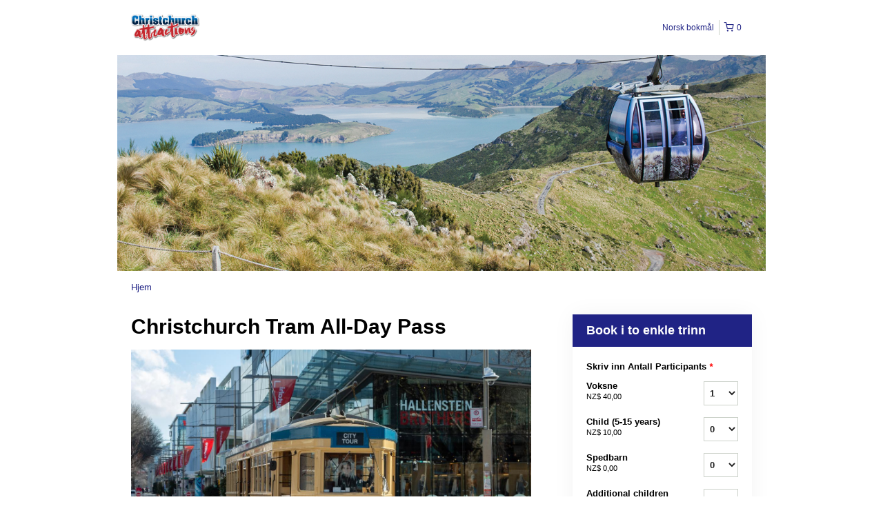

--- FILE ---
content_type: text/html; charset=UTF-8
request_url: https://christchurchattractions.rezdy.com/availabilityAjax
body_size: 1437
content:
{"availability":{"2026-02-04":{"All day":{"219521":{"id":"367466111","allDay":true,"seatsAvailable":459,"price":[{"id":"29917452","price":"40.0","priceOptionType":"ADULT","priceLabel":"Voksne (NZ$\u00a040,00)","priceAndCurrency":"NZ$\u00a040,00","seatsUsed":1,"minQuantity":0,"maxQuantity":0},{"id":"44607542","price":"10.0","priceOptionType":"CUSTOM","priceLabel":"Child (5-15 years) (NZ$\u00a010,00)","priceAndCurrency":"NZ$\u00a010,00","seatsUsed":1,"minQuantity":0,"maxQuantity":0},{"id":"2583128","price":"0.0","priceOptionType":"INFANT","priceLabel":"Spedbarn (NZ$\u00a00,00)","priceAndCurrency":"NZ$\u00a00,00","seatsUsed":1,"minQuantity":0,"maxQuantity":0},{"id":"44607543","price":"10.0","priceOptionType":"CUSTOM","priceLabel":"Additional children (NZ$\u00a010,00)","priceAndCurrency":"NZ$\u00a010,00","seatsUsed":1,"minQuantity":0,"maxQuantity":0},{"id":"44607544","price":"95.0","priceOptionType":"CUSTOM","priceLabel":"Family (2 adults + up to 3 children) (NZ$\u00a095,00)","priceAndCurrency":"NZ$\u00a095,00","seatsUsed":1,"minQuantity":0,"maxQuantity":0}],"availability":"459 available","waitingList":false,"onHold":0,"hasConfirmedOrders":true,"hasResources":false,"confirmModeOverride":null}}},"2026-02-05":{"All day":{"219521":{"id":"367466132","allDay":true,"seatsAvailable":481,"price":[{"id":"29917452","price":"40.0","priceOptionType":"ADULT","priceLabel":"Voksne (NZ$\u00a040,00)","priceAndCurrency":"NZ$\u00a040,00","seatsUsed":1,"minQuantity":0,"maxQuantity":0},{"id":"44607542","price":"10.0","priceOptionType":"CUSTOM","priceLabel":"Child (5-15 years) (NZ$\u00a010,00)","priceAndCurrency":"NZ$\u00a010,00","seatsUsed":1,"minQuantity":0,"maxQuantity":0},{"id":"2583128","price":"0.0","priceOptionType":"INFANT","priceLabel":"Spedbarn (NZ$\u00a00,00)","priceAndCurrency":"NZ$\u00a00,00","seatsUsed":1,"minQuantity":0,"maxQuantity":0},{"id":"44607543","price":"10.0","priceOptionType":"CUSTOM","priceLabel":"Additional children (NZ$\u00a010,00)","priceAndCurrency":"NZ$\u00a010,00","seatsUsed":1,"minQuantity":0,"maxQuantity":0},{"id":"44607544","price":"95.0","priceOptionType":"CUSTOM","priceLabel":"Family (2 adults + up to 3 children) (NZ$\u00a095,00)","priceAndCurrency":"NZ$\u00a095,00","seatsUsed":1,"minQuantity":0,"maxQuantity":0}],"availability":"481 available","waitingList":false,"onHold":0,"hasConfirmedOrders":true,"hasResources":false,"confirmModeOverride":null}}},"2026-02-06":{"All day":{"219521":{"id":"367466137","allDay":true,"seatsAvailable":468,"price":[{"id":"29917452","price":"40.0","priceOptionType":"ADULT","priceLabel":"Voksne (NZ$\u00a040,00)","priceAndCurrency":"NZ$\u00a040,00","seatsUsed":1,"minQuantity":0,"maxQuantity":0},{"id":"44607542","price":"10.0","priceOptionType":"CUSTOM","priceLabel":"Child (5-15 years) (NZ$\u00a010,00)","priceAndCurrency":"NZ$\u00a010,00","seatsUsed":1,"minQuantity":0,"maxQuantity":0},{"id":"2583128","price":"0.0","priceOptionType":"INFANT","priceLabel":"Spedbarn (NZ$\u00a00,00)","priceAndCurrency":"NZ$\u00a00,00","seatsUsed":1,"minQuantity":0,"maxQuantity":0},{"id":"44607543","price":"10.0","priceOptionType":"CUSTOM","priceLabel":"Additional children (NZ$\u00a010,00)","priceAndCurrency":"NZ$\u00a010,00","seatsUsed":1,"minQuantity":0,"maxQuantity":0},{"id":"44607544","price":"95.0","priceOptionType":"CUSTOM","priceLabel":"Family (2 adults + up to 3 children) (NZ$\u00a095,00)","priceAndCurrency":"NZ$\u00a095,00","seatsUsed":1,"minQuantity":0,"maxQuantity":0}],"availability":"468 available","waitingList":false,"onHold":0,"hasConfirmedOrders":true,"hasResources":false,"confirmModeOverride":null}}},"2026-02-07":{"All day":{"219521":{"id":"367466123","allDay":true,"seatsAvailable":474,"price":[{"id":"29917452","price":"40.0","priceOptionType":"ADULT","priceLabel":"Voksne (NZ$\u00a040,00)","priceAndCurrency":"NZ$\u00a040,00","seatsUsed":1,"minQuantity":0,"maxQuantity":0},{"id":"44607542","price":"10.0","priceOptionType":"CUSTOM","priceLabel":"Child (5-15 years) (NZ$\u00a010,00)","priceAndCurrency":"NZ$\u00a010,00","seatsUsed":1,"minQuantity":0,"maxQuantity":0},{"id":"2583128","price":"0.0","priceOptionType":"INFANT","priceLabel":"Spedbarn (NZ$\u00a00,00)","priceAndCurrency":"NZ$\u00a00,00","seatsUsed":1,"minQuantity":0,"maxQuantity":0},{"id":"44607543","price":"10.0","priceOptionType":"CUSTOM","priceLabel":"Additional children (NZ$\u00a010,00)","priceAndCurrency":"NZ$\u00a010,00","seatsUsed":1,"minQuantity":0,"maxQuantity":0},{"id":"44607544","price":"95.0","priceOptionType":"CUSTOM","priceLabel":"Family (2 adults + up to 3 children) (NZ$\u00a095,00)","priceAndCurrency":"NZ$\u00a095,00","seatsUsed":1,"minQuantity":0,"maxQuantity":0}],"availability":"474 available","waitingList":false,"onHold":0,"hasConfirmedOrders":true,"hasResources":false,"confirmModeOverride":null}}},"2026-02-08":{"All day":{"219521":{"id":"367466135","allDay":true,"seatsAvailable":492,"price":[{"id":"29917452","price":"40.0","priceOptionType":"ADULT","priceLabel":"Voksne (NZ$\u00a040,00)","priceAndCurrency":"NZ$\u00a040,00","seatsUsed":1,"minQuantity":0,"maxQuantity":0},{"id":"44607542","price":"10.0","priceOptionType":"CUSTOM","priceLabel":"Child (5-15 years) (NZ$\u00a010,00)","priceAndCurrency":"NZ$\u00a010,00","seatsUsed":1,"minQuantity":0,"maxQuantity":0},{"id":"2583128","price":"0.0","priceOptionType":"INFANT","priceLabel":"Spedbarn (NZ$\u00a00,00)","priceAndCurrency":"NZ$\u00a00,00","seatsUsed":1,"minQuantity":0,"maxQuantity":0},{"id":"44607543","price":"10.0","priceOptionType":"CUSTOM","priceLabel":"Additional children (NZ$\u00a010,00)","priceAndCurrency":"NZ$\u00a010,00","seatsUsed":1,"minQuantity":0,"maxQuantity":0},{"id":"44607544","price":"95.0","priceOptionType":"CUSTOM","priceLabel":"Family (2 adults + up to 3 children) (NZ$\u00a095,00)","priceAndCurrency":"NZ$\u00a095,00","seatsUsed":1,"minQuantity":0,"maxQuantity":0}],"availability":"492 available","waitingList":false,"onHold":0,"hasConfirmedOrders":true,"hasResources":false,"confirmModeOverride":null}}},"2026-02-09":{"All day":{"219521":{"id":"367466114","allDay":true,"seatsAvailable":451,"price":[{"id":"29917452","price":"40.0","priceOptionType":"ADULT","priceLabel":"Voksne (NZ$\u00a040,00)","priceAndCurrency":"NZ$\u00a040,00","seatsUsed":1,"minQuantity":0,"maxQuantity":0},{"id":"44607542","price":"10.0","priceOptionType":"CUSTOM","priceLabel":"Child (5-15 years) (NZ$\u00a010,00)","priceAndCurrency":"NZ$\u00a010,00","seatsUsed":1,"minQuantity":0,"maxQuantity":0},{"id":"2583128","price":"0.0","priceOptionType":"INFANT","priceLabel":"Spedbarn (NZ$\u00a00,00)","priceAndCurrency":"NZ$\u00a00,00","seatsUsed":1,"minQuantity":0,"maxQuantity":0},{"id":"44607543","price":"10.0","priceOptionType":"CUSTOM","priceLabel":"Additional children (NZ$\u00a010,00)","priceAndCurrency":"NZ$\u00a010,00","seatsUsed":1,"minQuantity":0,"maxQuantity":0},{"id":"44607544","price":"95.0","priceOptionType":"CUSTOM","priceLabel":"Family (2 adults + up to 3 children) (NZ$\u00a095,00)","priceAndCurrency":"NZ$\u00a095,00","seatsUsed":1,"minQuantity":0,"maxQuantity":0}],"availability":"451 available","waitingList":false,"onHold":0,"hasConfirmedOrders":true,"hasResources":false,"confirmModeOverride":null}}},"2026-02-10":{"All day":{"219521":{"id":"367466138","allDay":true,"seatsAvailable":460,"price":[{"id":"29917452","price":"40.0","priceOptionType":"ADULT","priceLabel":"Voksne (NZ$\u00a040,00)","priceAndCurrency":"NZ$\u00a040,00","seatsUsed":1,"minQuantity":0,"maxQuantity":0},{"id":"44607542","price":"10.0","priceOptionType":"CUSTOM","priceLabel":"Child (5-15 years) (NZ$\u00a010,00)","priceAndCurrency":"NZ$\u00a010,00","seatsUsed":1,"minQuantity":0,"maxQuantity":0},{"id":"2583128","price":"0.0","priceOptionType":"INFANT","priceLabel":"Spedbarn (NZ$\u00a00,00)","priceAndCurrency":"NZ$\u00a00,00","seatsUsed":1,"minQuantity":0,"maxQuantity":0},{"id":"44607543","price":"10.0","priceOptionType":"CUSTOM","priceLabel":"Additional children (NZ$\u00a010,00)","priceAndCurrency":"NZ$\u00a010,00","seatsUsed":1,"minQuantity":0,"maxQuantity":0},{"id":"44607544","price":"95.0","priceOptionType":"CUSTOM","priceLabel":"Family (2 adults + up to 3 children) (NZ$\u00a095,00)","priceAndCurrency":"NZ$\u00a095,00","seatsUsed":1,"minQuantity":0,"maxQuantity":0}],"availability":"460 available","waitingList":false,"onHold":0,"hasConfirmedOrders":true,"hasResources":false,"confirmModeOverride":null}}},"2026-02-11":{"All day":{"219521":{"id":"367466133","allDay":true,"seatsAvailable":494,"price":[{"id":"29917452","price":"40.0","priceOptionType":"ADULT","priceLabel":"Voksne (NZ$\u00a040,00)","priceAndCurrency":"NZ$\u00a040,00","seatsUsed":1,"minQuantity":0,"maxQuantity":0},{"id":"44607542","price":"10.0","priceOptionType":"CUSTOM","priceLabel":"Child (5-15 years) (NZ$\u00a010,00)","priceAndCurrency":"NZ$\u00a010,00","seatsUsed":1,"minQuantity":0,"maxQuantity":0},{"id":"2583128","price":"0.0","priceOptionType":"INFANT","priceLabel":"Spedbarn (NZ$\u00a00,00)","priceAndCurrency":"NZ$\u00a00,00","seatsUsed":1,"minQuantity":0,"maxQuantity":0},{"id":"44607543","price":"10.0","priceOptionType":"CUSTOM","priceLabel":"Additional children (NZ$\u00a010,00)","priceAndCurrency":"NZ$\u00a010,00","seatsUsed":1,"minQuantity":0,"maxQuantity":0},{"id":"44607544","price":"95.0","priceOptionType":"CUSTOM","priceLabel":"Family (2 adults + up to 3 children) (NZ$\u00a095,00)","priceAndCurrency":"NZ$\u00a095,00","seatsUsed":1,"minQuantity":0,"maxQuantity":0}],"availability":"494 available","waitingList":false,"onHold":0,"hasConfirmedOrders":true,"hasResources":false,"confirmModeOverride":null}}},"2026-02-12":{"All day":{"219521":{"id":"367466130","allDay":true,"seatsAvailable":476,"price":[{"id":"29917452","price":"40.0","priceOptionType":"ADULT","priceLabel":"Voksne (NZ$\u00a040,00)","priceAndCurrency":"NZ$\u00a040,00","seatsUsed":1,"minQuantity":0,"maxQuantity":0},{"id":"44607542","price":"10.0","priceOptionType":"CUSTOM","priceLabel":"Child (5-15 years) (NZ$\u00a010,00)","priceAndCurrency":"NZ$\u00a010,00","seatsUsed":1,"minQuantity":0,"maxQuantity":0},{"id":"2583128","price":"0.0","priceOptionType":"INFANT","priceLabel":"Spedbarn (NZ$\u00a00,00)","priceAndCurrency":"NZ$\u00a00,00","seatsUsed":1,"minQuantity":0,"maxQuantity":0},{"id":"44607543","price":"10.0","priceOptionType":"CUSTOM","priceLabel":"Additional children (NZ$\u00a010,00)","priceAndCurrency":"NZ$\u00a010,00","seatsUsed":1,"minQuantity":0,"maxQuantity":0},{"id":"44607544","price":"95.0","priceOptionType":"CUSTOM","priceLabel":"Family (2 adults + up to 3 children) (NZ$\u00a095,00)","priceAndCurrency":"NZ$\u00a095,00","seatsUsed":1,"minQuantity":0,"maxQuantity":0}],"availability":"476 available","waitingList":false,"onHold":0,"hasConfirmedOrders":true,"hasResources":false,"confirmModeOverride":null}}},"2026-02-13":{"All day":{"219521":{"id":"367466122","allDay":true,"seatsAvailable":466,"price":[{"id":"29917452","price":"40.0","priceOptionType":"ADULT","priceLabel":"Voksne (NZ$\u00a040,00)","priceAndCurrency":"NZ$\u00a040,00","seatsUsed":1,"minQuantity":0,"maxQuantity":0},{"id":"44607542","price":"10.0","priceOptionType":"CUSTOM","priceLabel":"Child (5-15 years) (NZ$\u00a010,00)","priceAndCurrency":"NZ$\u00a010,00","seatsUsed":1,"minQuantity":0,"maxQuantity":0},{"id":"2583128","price":"0.0","priceOptionType":"INFANT","priceLabel":"Spedbarn (NZ$\u00a00,00)","priceAndCurrency":"NZ$\u00a00,00","seatsUsed":1,"minQuantity":0,"maxQuantity":0},{"id":"44607543","price":"10.0","priceOptionType":"CUSTOM","priceLabel":"Additional children (NZ$\u00a010,00)","priceAndCurrency":"NZ$\u00a010,00","seatsUsed":1,"minQuantity":0,"maxQuantity":0},{"id":"44607544","price":"95.0","priceOptionType":"CUSTOM","priceLabel":"Family (2 adults + up to 3 children) (NZ$\u00a095,00)","priceAndCurrency":"NZ$\u00a095,00","seatsUsed":1,"minQuantity":0,"maxQuantity":0}],"availability":"466 available","waitingList":false,"onHold":0,"hasConfirmedOrders":true,"hasResources":false,"confirmModeOverride":null}}},"2026-02-14":{"All day":{"219521":{"id":"367466127","allDay":true,"seatsAvailable":459,"price":[{"id":"29917452","price":"40.0","priceOptionType":"ADULT","priceLabel":"Voksne (NZ$\u00a040,00)","priceAndCurrency":"NZ$\u00a040,00","seatsUsed":1,"minQuantity":0,"maxQuantity":0},{"id":"44607542","price":"10.0","priceOptionType":"CUSTOM","priceLabel":"Child (5-15 years) (NZ$\u00a010,00)","priceAndCurrency":"NZ$\u00a010,00","seatsUsed":1,"minQuantity":0,"maxQuantity":0},{"id":"2583128","price":"0.0","priceOptionType":"INFANT","priceLabel":"Spedbarn (NZ$\u00a00,00)","priceAndCurrency":"NZ$\u00a00,00","seatsUsed":1,"minQuantity":0,"maxQuantity":0},{"id":"44607543","price":"10.0","priceOptionType":"CUSTOM","priceLabel":"Additional children (NZ$\u00a010,00)","priceAndCurrency":"NZ$\u00a010,00","seatsUsed":1,"minQuantity":0,"maxQuantity":0},{"id":"44607544","price":"95.0","priceOptionType":"CUSTOM","priceLabel":"Family (2 adults + up to 3 children) (NZ$\u00a095,00)","priceAndCurrency":"NZ$\u00a095,00","seatsUsed":1,"minQuantity":0,"maxQuantity":0}],"availability":"459 available","waitingList":false,"onHold":0,"hasConfirmedOrders":true,"hasResources":false,"confirmModeOverride":null}}},"2026-02-15":{"All day":{"219521":{"id":"367466139","allDay":true,"seatsAvailable":433,"price":[{"id":"29917452","price":"40.0","priceOptionType":"ADULT","priceLabel":"Voksne (NZ$\u00a040,00)","priceAndCurrency":"NZ$\u00a040,00","seatsUsed":1,"minQuantity":0,"maxQuantity":0},{"id":"44607542","price":"10.0","priceOptionType":"CUSTOM","priceLabel":"Child (5-15 years) (NZ$\u00a010,00)","priceAndCurrency":"NZ$\u00a010,00","seatsUsed":1,"minQuantity":0,"maxQuantity":0},{"id":"2583128","price":"0.0","priceOptionType":"INFANT","priceLabel":"Spedbarn (NZ$\u00a00,00)","priceAndCurrency":"NZ$\u00a00,00","seatsUsed":1,"minQuantity":0,"maxQuantity":0},{"id":"44607543","price":"10.0","priceOptionType":"CUSTOM","priceLabel":"Additional children (NZ$\u00a010,00)","priceAndCurrency":"NZ$\u00a010,00","seatsUsed":1,"minQuantity":0,"maxQuantity":0},{"id":"44607544","price":"95.0","priceOptionType":"CUSTOM","priceLabel":"Family (2 adults + up to 3 children) (NZ$\u00a095,00)","priceAndCurrency":"NZ$\u00a095,00","seatsUsed":1,"minQuantity":0,"maxQuantity":0}],"availability":"433 available","waitingList":false,"onHold":0,"hasConfirmedOrders":true,"hasResources":false,"confirmModeOverride":null}}},"2026-02-16":{"All day":{"219521":{"id":"367466125","allDay":true,"seatsAvailable":468,"price":[{"id":"29917452","price":"40.0","priceOptionType":"ADULT","priceLabel":"Voksne (NZ$\u00a040,00)","priceAndCurrency":"NZ$\u00a040,00","seatsUsed":1,"minQuantity":0,"maxQuantity":0},{"id":"44607542","price":"10.0","priceOptionType":"CUSTOM","priceLabel":"Child (5-15 years) (NZ$\u00a010,00)","priceAndCurrency":"NZ$\u00a010,00","seatsUsed":1,"minQuantity":0,"maxQuantity":0},{"id":"2583128","price":"0.0","priceOptionType":"INFANT","priceLabel":"Spedbarn (NZ$\u00a00,00)","priceAndCurrency":"NZ$\u00a00,00","seatsUsed":1,"minQuantity":0,"maxQuantity":0},{"id":"44607543","price":"10.0","priceOptionType":"CUSTOM","priceLabel":"Additional children (NZ$\u00a010,00)","priceAndCurrency":"NZ$\u00a010,00","seatsUsed":1,"minQuantity":0,"maxQuantity":0},{"id":"44607544","price":"95.0","priceOptionType":"CUSTOM","priceLabel":"Family (2 adults + up to 3 children) (NZ$\u00a095,00)","priceAndCurrency":"NZ$\u00a095,00","seatsUsed":1,"minQuantity":0,"maxQuantity":0}],"availability":"468 available","waitingList":false,"onHold":0,"hasConfirmedOrders":true,"hasResources":false,"confirmModeOverride":null}}},"2026-02-17":{"All day":{"219521":{"id":"367466131","allDay":true,"seatsAvailable":481,"price":[{"id":"29917452","price":"40.0","priceOptionType":"ADULT","priceLabel":"Voksne (NZ$\u00a040,00)","priceAndCurrency":"NZ$\u00a040,00","seatsUsed":1,"minQuantity":0,"maxQuantity":0},{"id":"44607542","price":"10.0","priceOptionType":"CUSTOM","priceLabel":"Child (5-15 years) (NZ$\u00a010,00)","priceAndCurrency":"NZ$\u00a010,00","seatsUsed":1,"minQuantity":0,"maxQuantity":0},{"id":"2583128","price":"0.0","priceOptionType":"INFANT","priceLabel":"Spedbarn (NZ$\u00a00,00)","priceAndCurrency":"NZ$\u00a00,00","seatsUsed":1,"minQuantity":0,"maxQuantity":0},{"id":"44607543","price":"10.0","priceOptionType":"CUSTOM","priceLabel":"Additional children (NZ$\u00a010,00)","priceAndCurrency":"NZ$\u00a010,00","seatsUsed":1,"minQuantity":0,"maxQuantity":0},{"id":"44607544","price":"95.0","priceOptionType":"CUSTOM","priceLabel":"Family (2 adults + up to 3 children) (NZ$\u00a095,00)","priceAndCurrency":"NZ$\u00a095,00","seatsUsed":1,"minQuantity":0,"maxQuantity":0}],"availability":"481 available","waitingList":false,"onHold":0,"hasConfirmedOrders":true,"hasResources":false,"confirmModeOverride":null}}},"2026-02-18":{"All day":{"219521":{"id":"367466120","allDay":true,"seatsAvailable":466,"price":[{"id":"29917452","price":"40.0","priceOptionType":"ADULT","priceLabel":"Voksne (NZ$\u00a040,00)","priceAndCurrency":"NZ$\u00a040,00","seatsUsed":1,"minQuantity":0,"maxQuantity":0},{"id":"44607542","price":"10.0","priceOptionType":"CUSTOM","priceLabel":"Child (5-15 years) (NZ$\u00a010,00)","priceAndCurrency":"NZ$\u00a010,00","seatsUsed":1,"minQuantity":0,"maxQuantity":0},{"id":"2583128","price":"0.0","priceOptionType":"INFANT","priceLabel":"Spedbarn (NZ$\u00a00,00)","priceAndCurrency":"NZ$\u00a00,00","seatsUsed":1,"minQuantity":0,"maxQuantity":0},{"id":"44607543","price":"10.0","priceOptionType":"CUSTOM","priceLabel":"Additional children (NZ$\u00a010,00)","priceAndCurrency":"NZ$\u00a010,00","seatsUsed":1,"minQuantity":0,"maxQuantity":0},{"id":"44607544","price":"95.0","priceOptionType":"CUSTOM","priceLabel":"Family (2 adults + up to 3 children) (NZ$\u00a095,00)","priceAndCurrency":"NZ$\u00a095,00","seatsUsed":1,"minQuantity":0,"maxQuantity":0}],"availability":"466 available","waitingList":false,"onHold":0,"hasConfirmedOrders":true,"hasResources":false,"confirmModeOverride":null}}},"2026-02-19":{"All day":{"219521":{"id":"367466110","allDay":true,"seatsAvailable":428,"price":[{"id":"29917452","price":"40.0","priceOptionType":"ADULT","priceLabel":"Voksne (NZ$\u00a040,00)","priceAndCurrency":"NZ$\u00a040,00","seatsUsed":1,"minQuantity":0,"maxQuantity":0},{"id":"44607542","price":"10.0","priceOptionType":"CUSTOM","priceLabel":"Child (5-15 years) (NZ$\u00a010,00)","priceAndCurrency":"NZ$\u00a010,00","seatsUsed":1,"minQuantity":0,"maxQuantity":0},{"id":"2583128","price":"0.0","priceOptionType":"INFANT","priceLabel":"Spedbarn (NZ$\u00a00,00)","priceAndCurrency":"NZ$\u00a00,00","seatsUsed":1,"minQuantity":0,"maxQuantity":0},{"id":"44607543","price":"10.0","priceOptionType":"CUSTOM","priceLabel":"Additional children (NZ$\u00a010,00)","priceAndCurrency":"NZ$\u00a010,00","seatsUsed":1,"minQuantity":0,"maxQuantity":0},{"id":"44607544","price":"95.0","priceOptionType":"CUSTOM","priceLabel":"Family (2 adults + up to 3 children) (NZ$\u00a095,00)","priceAndCurrency":"NZ$\u00a095,00","seatsUsed":1,"minQuantity":0,"maxQuantity":0}],"availability":"428 available","waitingList":false,"onHold":0,"hasConfirmedOrders":true,"hasResources":false,"confirmModeOverride":null}}},"2026-02-20":{"All day":{"219521":{"id":"367466128","allDay":true,"seatsAvailable":463,"price":[{"id":"29917452","price":"40.0","priceOptionType":"ADULT","priceLabel":"Voksne (NZ$\u00a040,00)","priceAndCurrency":"NZ$\u00a040,00","seatsUsed":1,"minQuantity":0,"maxQuantity":0},{"id":"44607542","price":"10.0","priceOptionType":"CUSTOM","priceLabel":"Child (5-15 years) (NZ$\u00a010,00)","priceAndCurrency":"NZ$\u00a010,00","seatsUsed":1,"minQuantity":0,"maxQuantity":0},{"id":"2583128","price":"0.0","priceOptionType":"INFANT","priceLabel":"Spedbarn (NZ$\u00a00,00)","priceAndCurrency":"NZ$\u00a00,00","seatsUsed":1,"minQuantity":0,"maxQuantity":0},{"id":"44607543","price":"10.0","priceOptionType":"CUSTOM","priceLabel":"Additional children (NZ$\u00a010,00)","priceAndCurrency":"NZ$\u00a010,00","seatsUsed":1,"minQuantity":0,"maxQuantity":0},{"id":"44607544","price":"95.0","priceOptionType":"CUSTOM","priceLabel":"Family (2 adults + up to 3 children) (NZ$\u00a095,00)","priceAndCurrency":"NZ$\u00a095,00","seatsUsed":1,"minQuantity":0,"maxQuantity":0}],"availability":"463 available","waitingList":false,"onHold":0,"hasConfirmedOrders":true,"hasResources":false,"confirmModeOverride":null}}},"2026-02-21":{"All day":{"219521":{"id":"367466129","allDay":true,"seatsAvailable":414,"price":[{"id":"29917452","price":"40.0","priceOptionType":"ADULT","priceLabel":"Voksne (NZ$\u00a040,00)","priceAndCurrency":"NZ$\u00a040,00","seatsUsed":1,"minQuantity":0,"maxQuantity":0},{"id":"44607542","price":"10.0","priceOptionType":"CUSTOM","priceLabel":"Child (5-15 years) (NZ$\u00a010,00)","priceAndCurrency":"NZ$\u00a010,00","seatsUsed":1,"minQuantity":0,"maxQuantity":0},{"id":"2583128","price":"0.0","priceOptionType":"INFANT","priceLabel":"Spedbarn (NZ$\u00a00,00)","priceAndCurrency":"NZ$\u00a00,00","seatsUsed":1,"minQuantity":0,"maxQuantity":0},{"id":"44607543","price":"10.0","priceOptionType":"CUSTOM","priceLabel":"Additional children (NZ$\u00a010,00)","priceAndCurrency":"NZ$\u00a010,00","seatsUsed":1,"minQuantity":0,"maxQuantity":0},{"id":"44607544","price":"95.0","priceOptionType":"CUSTOM","priceLabel":"Family (2 adults + up to 3 children) (NZ$\u00a095,00)","priceAndCurrency":"NZ$\u00a095,00","seatsUsed":1,"minQuantity":0,"maxQuantity":0}],"availability":"414 available","waitingList":false,"onHold":0,"hasConfirmedOrders":true,"hasResources":false,"confirmModeOverride":null}}},"2026-02-22":{"All day":{"219521":{"id":"367466119","allDay":true,"seatsAvailable":487,"price":[{"id":"29917452","price":"40.0","priceOptionType":"ADULT","priceLabel":"Voksne (NZ$\u00a040,00)","priceAndCurrency":"NZ$\u00a040,00","seatsUsed":1,"minQuantity":0,"maxQuantity":0},{"id":"44607542","price":"10.0","priceOptionType":"CUSTOM","priceLabel":"Child (5-15 years) (NZ$\u00a010,00)","priceAndCurrency":"NZ$\u00a010,00","seatsUsed":1,"minQuantity":0,"maxQuantity":0},{"id":"2583128","price":"0.0","priceOptionType":"INFANT","priceLabel":"Spedbarn (NZ$\u00a00,00)","priceAndCurrency":"NZ$\u00a00,00","seatsUsed":1,"minQuantity":0,"maxQuantity":0},{"id":"44607543","price":"10.0","priceOptionType":"CUSTOM","priceLabel":"Additional children (NZ$\u00a010,00)","priceAndCurrency":"NZ$\u00a010,00","seatsUsed":1,"minQuantity":0,"maxQuantity":0},{"id":"44607544","price":"95.0","priceOptionType":"CUSTOM","priceLabel":"Family (2 adults + up to 3 children) (NZ$\u00a095,00)","priceAndCurrency":"NZ$\u00a095,00","seatsUsed":1,"minQuantity":0,"maxQuantity":0}],"availability":"487 available","waitingList":false,"onHold":0,"hasConfirmedOrders":true,"hasResources":false,"confirmModeOverride":null}}},"2026-02-23":{"All day":{"219521":{"id":"367466112","allDay":true,"seatsAvailable":478,"price":[{"id":"29917452","price":"40.0","priceOptionType":"ADULT","priceLabel":"Voksne (NZ$\u00a040,00)","priceAndCurrency":"NZ$\u00a040,00","seatsUsed":1,"minQuantity":0,"maxQuantity":0},{"id":"44607542","price":"10.0","priceOptionType":"CUSTOM","priceLabel":"Child (5-15 years) (NZ$\u00a010,00)","priceAndCurrency":"NZ$\u00a010,00","seatsUsed":1,"minQuantity":0,"maxQuantity":0},{"id":"2583128","price":"0.0","priceOptionType":"INFANT","priceLabel":"Spedbarn (NZ$\u00a00,00)","priceAndCurrency":"NZ$\u00a00,00","seatsUsed":1,"minQuantity":0,"maxQuantity":0},{"id":"44607543","price":"10.0","priceOptionType":"CUSTOM","priceLabel":"Additional children (NZ$\u00a010,00)","priceAndCurrency":"NZ$\u00a010,00","seatsUsed":1,"minQuantity":0,"maxQuantity":0},{"id":"44607544","price":"95.0","priceOptionType":"CUSTOM","priceLabel":"Family (2 adults + up to 3 children) (NZ$\u00a095,00)","priceAndCurrency":"NZ$\u00a095,00","seatsUsed":1,"minQuantity":0,"maxQuantity":0}],"availability":"478 available","waitingList":false,"onHold":0,"hasConfirmedOrders":true,"hasResources":false,"confirmModeOverride":null}}},"2026-02-24":{"All day":{"219521":{"id":"367466124","allDay":true,"seatsAvailable":478,"price":[{"id":"29917452","price":"40.0","priceOptionType":"ADULT","priceLabel":"Voksne (NZ$\u00a040,00)","priceAndCurrency":"NZ$\u00a040,00","seatsUsed":1,"minQuantity":0,"maxQuantity":0},{"id":"44607542","price":"10.0","priceOptionType":"CUSTOM","priceLabel":"Child (5-15 years) (NZ$\u00a010,00)","priceAndCurrency":"NZ$\u00a010,00","seatsUsed":1,"minQuantity":0,"maxQuantity":0},{"id":"2583128","price":"0.0","priceOptionType":"INFANT","priceLabel":"Spedbarn (NZ$\u00a00,00)","priceAndCurrency":"NZ$\u00a00,00","seatsUsed":1,"minQuantity":0,"maxQuantity":0},{"id":"44607543","price":"10.0","priceOptionType":"CUSTOM","priceLabel":"Additional children (NZ$\u00a010,00)","priceAndCurrency":"NZ$\u00a010,00","seatsUsed":1,"minQuantity":0,"maxQuantity":0},{"id":"44607544","price":"95.0","priceOptionType":"CUSTOM","priceLabel":"Family (2 adults + up to 3 children) (NZ$\u00a095,00)","priceAndCurrency":"NZ$\u00a095,00","seatsUsed":1,"minQuantity":0,"maxQuantity":0}],"availability":"478 available","waitingList":false,"onHold":0,"hasConfirmedOrders":true,"hasResources":false,"confirmModeOverride":null}}},"2026-02-25":{"All day":{"219521":{"id":"367466126","allDay":true,"seatsAvailable":477,"price":[{"id":"29917452","price":"40.0","priceOptionType":"ADULT","priceLabel":"Voksne (NZ$\u00a040,00)","priceAndCurrency":"NZ$\u00a040,00","seatsUsed":1,"minQuantity":0,"maxQuantity":0},{"id":"44607542","price":"10.0","priceOptionType":"CUSTOM","priceLabel":"Child (5-15 years) (NZ$\u00a010,00)","priceAndCurrency":"NZ$\u00a010,00","seatsUsed":1,"minQuantity":0,"maxQuantity":0},{"id":"2583128","price":"0.0","priceOptionType":"INFANT","priceLabel":"Spedbarn (NZ$\u00a00,00)","priceAndCurrency":"NZ$\u00a00,00","seatsUsed":1,"minQuantity":0,"maxQuantity":0},{"id":"44607543","price":"10.0","priceOptionType":"CUSTOM","priceLabel":"Additional children (NZ$\u00a010,00)","priceAndCurrency":"NZ$\u00a010,00","seatsUsed":1,"minQuantity":0,"maxQuantity":0},{"id":"44607544","price":"95.0","priceOptionType":"CUSTOM","priceLabel":"Family (2 adults + up to 3 children) (NZ$\u00a095,00)","priceAndCurrency":"NZ$\u00a095,00","seatsUsed":1,"minQuantity":0,"maxQuantity":0}],"availability":"477 available","waitingList":false,"onHold":0,"hasConfirmedOrders":true,"hasResources":false,"confirmModeOverride":null}}},"2026-02-26":{"All day":{"219521":{"id":"367466160","allDay":true,"seatsAvailable":462,"price":[{"id":"29917452","price":"40.0","priceOptionType":"ADULT","priceLabel":"Voksne (NZ$\u00a040,00)","priceAndCurrency":"NZ$\u00a040,00","seatsUsed":1,"minQuantity":0,"maxQuantity":0},{"id":"44607542","price":"10.0","priceOptionType":"CUSTOM","priceLabel":"Child (5-15 years) (NZ$\u00a010,00)","priceAndCurrency":"NZ$\u00a010,00","seatsUsed":1,"minQuantity":0,"maxQuantity":0},{"id":"2583128","price":"0.0","priceOptionType":"INFANT","priceLabel":"Spedbarn (NZ$\u00a00,00)","priceAndCurrency":"NZ$\u00a00,00","seatsUsed":1,"minQuantity":0,"maxQuantity":0},{"id":"44607543","price":"10.0","priceOptionType":"CUSTOM","priceLabel":"Additional children (NZ$\u00a010,00)","priceAndCurrency":"NZ$\u00a010,00","seatsUsed":1,"minQuantity":0,"maxQuantity":0},{"id":"44607544","price":"95.0","priceOptionType":"CUSTOM","priceLabel":"Family (2 adults + up to 3 children) (NZ$\u00a095,00)","priceAndCurrency":"NZ$\u00a095,00","seatsUsed":1,"minQuantity":0,"maxQuantity":0}],"availability":"462 available","waitingList":false,"onHold":0,"hasConfirmedOrders":true,"hasResources":false,"confirmModeOverride":null}}},"2026-02-27":{"All day":{"219521":{"id":"367466155","allDay":true,"seatsAvailable":456,"price":[{"id":"29917452","price":"40.0","priceOptionType":"ADULT","priceLabel":"Voksne (NZ$\u00a040,00)","priceAndCurrency":"NZ$\u00a040,00","seatsUsed":1,"minQuantity":0,"maxQuantity":0},{"id":"44607542","price":"10.0","priceOptionType":"CUSTOM","priceLabel":"Child (5-15 years) (NZ$\u00a010,00)","priceAndCurrency":"NZ$\u00a010,00","seatsUsed":1,"minQuantity":0,"maxQuantity":0},{"id":"2583128","price":"0.0","priceOptionType":"INFANT","priceLabel":"Spedbarn (NZ$\u00a00,00)","priceAndCurrency":"NZ$\u00a00,00","seatsUsed":1,"minQuantity":0,"maxQuantity":0},{"id":"44607543","price":"10.0","priceOptionType":"CUSTOM","priceLabel":"Additional children (NZ$\u00a010,00)","priceAndCurrency":"NZ$\u00a010,00","seatsUsed":1,"minQuantity":0,"maxQuantity":0},{"id":"44607544","price":"95.0","priceOptionType":"CUSTOM","priceLabel":"Family (2 adults + up to 3 children) (NZ$\u00a095,00)","priceAndCurrency":"NZ$\u00a095,00","seatsUsed":1,"minQuantity":0,"maxQuantity":0}],"availability":"456 available","waitingList":false,"onHold":0,"hasConfirmedOrders":true,"hasResources":false,"confirmModeOverride":null}}},"2026-02-28":{"All day":{"219521":{"id":"367466163","allDay":true,"seatsAvailable":478,"price":[{"id":"29917452","price":"40.0","priceOptionType":"ADULT","priceLabel":"Voksne (NZ$\u00a040,00)","priceAndCurrency":"NZ$\u00a040,00","seatsUsed":1,"minQuantity":0,"maxQuantity":0},{"id":"44607542","price":"10.0","priceOptionType":"CUSTOM","priceLabel":"Child (5-15 years) (NZ$\u00a010,00)","priceAndCurrency":"NZ$\u00a010,00","seatsUsed":1,"minQuantity":0,"maxQuantity":0},{"id":"2583128","price":"0.0","priceOptionType":"INFANT","priceLabel":"Spedbarn (NZ$\u00a00,00)","priceAndCurrency":"NZ$\u00a00,00","seatsUsed":1,"minQuantity":0,"maxQuantity":0},{"id":"44607543","price":"10.0","priceOptionType":"CUSTOM","priceLabel":"Additional children (NZ$\u00a010,00)","priceAndCurrency":"NZ$\u00a010,00","seatsUsed":1,"minQuantity":0,"maxQuantity":0},{"id":"44607544","price":"95.0","priceOptionType":"CUSTOM","priceLabel":"Family (2 adults + up to 3 children) (NZ$\u00a095,00)","priceAndCurrency":"NZ$\u00a095,00","seatsUsed":1,"minQuantity":0,"maxQuantity":0}],"availability":"478 available","waitingList":false,"onHold":0,"hasConfirmedOrders":true,"hasResources":false,"confirmModeOverride":null}}},"timeFormats":{"All day":"All day"}},"firstDate":"2026-02-04"}

--- FILE ---
content_type: text/html; charset=UTF-8
request_url: https://christchurchattractions.rezdy.com/updateTotalprice
body_size: 841
content:
{"sessions":["367466111"],"sessionTimeLabel":{"367466111":"All day - Available"},"totalPrice":{"367466111":"NZ$\u00a040,00"},"pricePerOption":{"367466111":{"29917452":"NZ$\u00a040,00","44607542":"NZ$\u00a010,00","2583128":"NZ$\u00a00,00","44607543":"NZ$\u00a010,00","44607544":"NZ$\u00a095,00"}},"activeSession":{"367466111":true},"waitlist":{"367466111":false},"sessionTimeFormat":[],"quantitiesPerOption":{"367466111":{"29917452":{"0":0,"1":1,"2":2,"3":3,"4":4,"5":5,"6":6,"7":7,"8":8,"9":9,"10":10,"11":11,"12":12,"13":13,"14":14,"15":15,"16":16,"17":17,"18":18,"19":19,"20":20,"more":">20"},"44607542":{"0":0,"1":1,"2":2,"3":3,"4":4,"5":5,"6":6,"7":7,"8":8,"9":9,"10":10,"11":11,"12":12,"13":13,"14":14,"15":15,"16":16,"17":17,"18":18,"19":19,"20":20,"more":">20"},"2583128":{"0":0,"1":1,"2":2,"3":3,"4":4,"5":5,"6":6,"7":7,"8":8,"9":9,"10":10,"11":11,"12":12,"13":13,"14":14,"15":15,"16":16,"17":17,"18":18,"19":19,"20":20,"more":">20"},"44607543":{"0":0,"1":1,"2":2,"3":3,"4":4,"5":5,"6":6,"7":7,"8":8,"9":9,"10":10,"11":11,"12":12,"13":13,"14":14,"15":15,"16":16,"17":17,"18":18,"19":19,"20":20,"more":">20"},"44607544":{"0":0,"1":1,"2":2,"3":3,"4":4,"5":5,"6":6,"7":7,"8":8,"9":9,"10":10,"11":11,"12":12,"13":13,"14":14,"15":15,"16":16,"17":17,"18":18,"19":19,"20":20,"more":">20"}}},"minQuantityOverride":[],"maxQuantityOverride":[]}